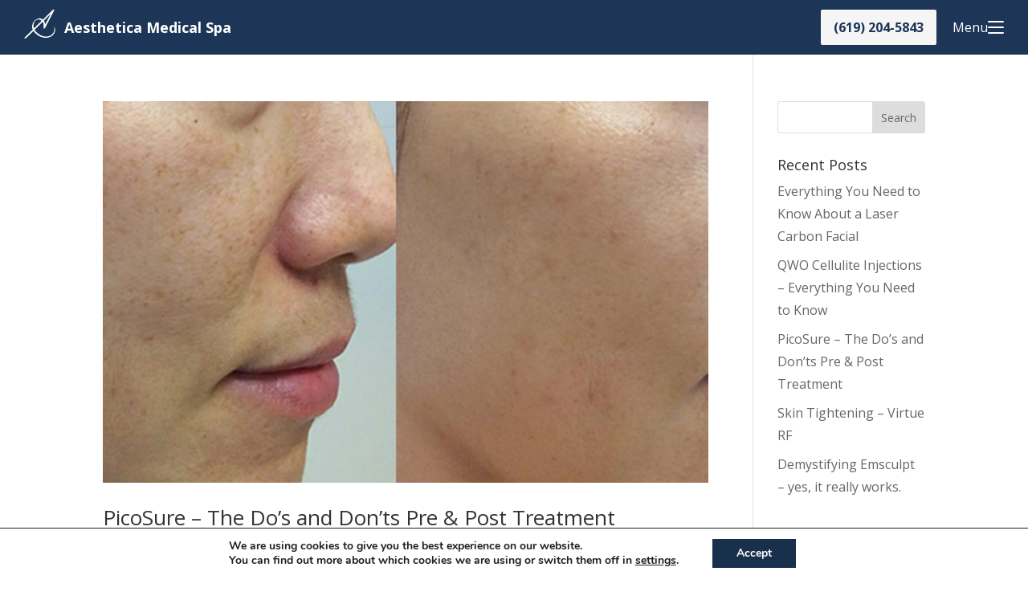

--- FILE ---
content_type: text/css; charset=UTF-8
request_url: https://aestheticamedspasd.com/wp-content/et-cache/global/et-divi-customizer-global.min.css?ver=1765346018
body_size: 1692
content:
body,.et_pb_column_1_2 .et_quote_content blockquote cite,.et_pb_column_1_2 .et_link_content a.et_link_main_url,.et_pb_column_1_3 .et_quote_content blockquote cite,.et_pb_column_3_8 .et_quote_content blockquote cite,.et_pb_column_1_4 .et_quote_content blockquote cite,.et_pb_blog_grid .et_quote_content blockquote cite,.et_pb_column_1_3 .et_link_content a.et_link_main_url,.et_pb_column_3_8 .et_link_content a.et_link_main_url,.et_pb_column_1_4 .et_link_content a.et_link_main_url,.et_pb_blog_grid .et_link_content a.et_link_main_url,body .et_pb_bg_layout_light .et_pb_post p,body .et_pb_bg_layout_dark .et_pb_post p{font-size:16px}.et_pb_slide_content,.et_pb_best_value{font-size:18px}body{line-height:1.8em}#et_search_icon:hover,.mobile_menu_bar:before,.mobile_menu_bar:after,.et_toggle_slide_menu:after,.et-social-icon a:hover,.et_pb_sum,.et_pb_pricing li a,.et_pb_pricing_table_button,.et_overlay:before,.entry-summary p.price ins,.et_pb_member_social_links a:hover,.et_pb_widget li a:hover,.et_pb_filterable_portfolio .et_pb_portfolio_filters li a.active,.et_pb_filterable_portfolio .et_pb_portofolio_pagination ul li a.active,.et_pb_gallery .et_pb_gallery_pagination ul li a.active,.wp-pagenavi span.current,.wp-pagenavi a:hover,.nav-single a,.tagged_as a,.posted_in a{color:#19304c}.et_pb_contact_submit,.et_password_protected_form .et_submit_button,.et_pb_bg_layout_light .et_pb_newsletter_button,.comment-reply-link,.form-submit .et_pb_button,.et_pb_bg_layout_light .et_pb_promo_button,.et_pb_bg_layout_light .et_pb_more_button,.et_pb_contact p input[type="checkbox"]:checked+label i:before,.et_pb_bg_layout_light.et_pb_module.et_pb_button{color:#19304c}.footer-widget h4{color:#19304c}.et-search-form,.nav li ul,.et_mobile_menu,.footer-widget li:before,.et_pb_pricing li:before,blockquote{border-color:#19304c}.et_pb_counter_amount,.et_pb_featured_table .et_pb_pricing_heading,.et_quote_content,.et_link_content,.et_audio_content,.et_pb_post_slider.et_pb_bg_layout_dark,.et_slide_in_menu_container,.et_pb_contact p input[type="radio"]:checked+label i:before{background-color:#19304c}a{color:#0c71c3}#main-header,#main-header .nav li ul,.et-search-form,#main-header .et_mobile_menu{background-color:#f8f7f5}#main-header .nav li ul{background-color:#ffffff}.nav li ul{border-color:rgba(55,130,192,0)}.et_secondary_nav_enabled #page-container #top-header{background-color:#19304c!important}#et-secondary-nav li ul{background-color:#19304c}.et_header_style_centered .mobile_nav .select_page,.et_header_style_split .mobile_nav .select_page,.et_nav_text_color_light #top-menu>li>a,.et_nav_text_color_dark #top-menu>li>a,#top-menu a,.et_mobile_menu li a,.et_nav_text_color_light .et_mobile_menu li a,.et_nav_text_color_dark .et_mobile_menu li a,#et_search_icon:before,.et_search_form_container input,span.et_close_search_field:after,#et-top-navigation .et-cart-info{color:#19304c}.et_search_form_container input::-moz-placeholder{color:#19304c}.et_search_form_container input::-webkit-input-placeholder{color:#19304c}.et_search_form_container input:-ms-input-placeholder{color:#19304c}#top-header,#top-header a,#et-secondary-nav li li a,#top-header .et-social-icon a:before{font-size:13px;letter-spacing:1px}#top-menu li a{font-size:15px}body.et_vertical_nav .container.et_search_form_container .et-search-form input{font-size:15px!important}#top-menu li a,.et_search_form_container input{letter-spacing:1px}.et_search_form_container input::-moz-placeholder{letter-spacing:1px}.et_search_form_container input::-webkit-input-placeholder{letter-spacing:1px}.et_search_form_container input:-ms-input-placeholder{letter-spacing:1px}#top-menu li.current-menu-ancestor>a,#top-menu li.current-menu-item>a,#top-menu li.current_page_item>a{color:#3782c0}#main-footer .footer-widget h4,#main-footer .widget_block h1,#main-footer .widget_block h2,#main-footer .widget_block h3,#main-footer .widget_block h4,#main-footer .widget_block h5,#main-footer .widget_block h6{color:#19304c}.footer-widget li:before{border-color:#19304c}#footer-widgets .footer-widget li:before{top:10.6px}#footer-bottom{background-color:#000000}#footer-info,#footer-info a{color:#ffffff}#footer-info{font-size:13px}#footer-bottom .et-social-icon a{font-size:10px}@media only screen and (min-width:981px){.et_header_style_left #et-top-navigation,.et_header_style_split #et-top-navigation{padding:20px 0 0 0}.et_header_style_left #et-top-navigation nav>ul>li>a,.et_header_style_split #et-top-navigation nav>ul>li>a{padding-bottom:20px}.et_header_style_split .centered-inline-logo-wrap{width:40px;margin:-40px 0}.et_header_style_split .centered-inline-logo-wrap #logo{max-height:40px}.et_pb_svg_logo.et_header_style_split .centered-inline-logo-wrap #logo{height:40px}.et_header_style_centered #top-menu>li>a{padding-bottom:7px}.et_header_style_slide #et-top-navigation,.et_header_style_fullscreen #et-top-navigation{padding:11px 0 11px 0!important}.et_header_style_centered #main-header .logo_container{height:40px}#logo{max-height:37%}.et_pb_svg_logo #logo{height:37%}.et_header_style_centered.et_hide_primary_logo #main-header:not(.et-fixed-header) .logo_container,.et_header_style_centered.et_hide_fixed_logo #main-header.et-fixed-header .logo_container{height:7.2px}.et_fixed_nav #page-container .et-fixed-header#top-header{background-color:#19304c!important}.et_fixed_nav #page-container .et-fixed-header#top-header #et-secondary-nav li ul{background-color:#19304c}.et-fixed-header #top-menu li a{font-size:14px}.et-fixed-header #top-menu a,.et-fixed-header #et_search_icon:before,.et-fixed-header #et_top_search .et-search-form input,.et-fixed-header .et_search_form_container input,.et-fixed-header .et_close_search_field:after,.et-fixed-header #et-top-navigation .et-cart-info{color:#19304c!important}.et-fixed-header .et_search_form_container input::-moz-placeholder{color:#19304c!important}.et-fixed-header .et_search_form_container input::-webkit-input-placeholder{color:#19304c!important}.et-fixed-header .et_search_form_container input:-ms-input-placeholder{color:#19304c!important}.et-fixed-header #top-menu li.current-menu-ancestor>a,.et-fixed-header #top-menu li.current-menu-item>a,.et-fixed-header #top-menu li.current_page_item>a{color:#2766a2!important}}@media only screen and (min-width:1350px){.et_pb_row{padding:27px 0}.et_pb_section{padding:54px 0}.single.et_pb_pagebuilder_layout.et_full_width_page .et_post_meta_wrapper{padding-top:81px}.et_pb_fullwidth_section{padding:0}}	#main-header,#et-top-navigation{font-family:'Open Sans Condensed',Helvetica,Arial,Lucida,sans-serif}#top-header .container{font-family:'Roboto',Helvetica,Arial,Lucida,sans-serif}#top-menu li{display:inline-block;font-size:14px;padding-right:36px}#et-top-navigation{padding-right:50px!important}.et_pb_row{max-width:1480px!important}.copyright-row.et_pb_row{padding:7px 0!important}.blurb-text{line-height:7em;padding-left:1em}.footer-copyright.et_pb_row{padding:2px 0 17px 0!important}.mobile_menu_bar:before{color:#807180!important}.et_mobile_menu{border-top:3px solid #807180!important}#et_pb_contact_form_0.input{font-family:acumin-pro,sans-serif;font-weight:400;font-style:normal}.et_divi_100_custom_back_to_top .et_pb_scroll_top{background:#807180!important}.et_contact_bottom_container{float:left!important}body.admin-bar.et_fixed_nav #top-header{padding-top:2px!important;padding-bottom:3px!important;margin-bottom:0px!important}a.treatments-sidebar:hover{color:#000!important}a.treatments-header:hover{color:#5e535e!important}a.fourohfour-links:hover{color:#bfbfbf!important}@media (max-width:1700px){.et_pb_row{max-width:1080px!important}.et_pb_text_1_tb_footer h2{font-size:22px!important}.et_pb_text_2_tb_footer h2{font-size:22px!important}.et_pb_text_1_tb_footer{padding-top:1.2em!important}.et_pb_text_2_tb_footer{padding-top:1.2em!important}}@media (max-width:1550px){.concerns-row.et_pb_row_2,.concerns-row.et_pb_row_3,.concerns-row.et_pb_row_4,.concerns-row.et_pb_row_5,.concerns-row.et_pb_row_6,.concerns-row.et_pb_row_7,.concerns-row.et_pb_row_8,.concerns-row.et_pb_row_9,.concerns-row.et_pb_row_10,.concerns-row.et_pb_row_11,.concerns-row.et_pb_row_12,.concerns-row.et_pb_row_13,.concerns-row.et_pb_row_14,.concerns-row.et_pb_row_15,.concerns-row.et_pb_row_16,.concerns-row.et_pb_row_17,.concerns-row.et_pb_row_18,.concerns-row.et_pb_row_19,.concerns-row.et_pb_row_20{width:70%}}@media (max-width:1275px){.et_pb_text_1_tb_footer h2{font-size:15px!important}.et_pb_text_2_tb_footer h2{font-size:15px!important}.et_pb_text_1_tb_footer{padding-top:1em!important}.et_pb_text_2_tb_footer{padding-top:1em!important}}@media (max-width:1250px){.concerns-row.et_pb_row_2,.concerns-row.et_pb_row_3,.concerns-row.et_pb_row_4,.concerns-row.et_pb_row_5,.concerns-row.et_pb_row_6,.concerns-row.et_pb_row_7,.concerns-row.et_pb_row_8,.concerns-row.et_pb_row_9,.concerns-row.et_pb_row_10,.concerns-row.et_pb_row_11,.concerns-row.et_pb_row_12,.concerns-row.et_pb_row_13,.concerns-row.et_pb_row_14,.concerns-row.et_pb_row_15,.concerns-row.et_pb_row_16,.concerns-row.et_pb_row_17,.concerns-row.et_pb_row_18,.concerns-row.et_pb_row_19,.concerns-row.et_pb_row_20{width:75%}}@media (max-width:1200px){.et_pb_row{max-width:880px!important}.header-button.et_pb_button_0{font-size:12px!important}#top-menu li a{font-size:19px!important}#top-menu li{padding-right:15px}}@media (max-width:1150px){.blurb-text{padding-left:0.5em}}@media (max-width:1100px){.blurb-text{font-size:15px;line-height:8em}}@media (max-width:980px){#et-top-navigation{padding-right:20px!important}.et_pb_row{max-width:800px!important;padding:15px 0}.blurb-text{padding-left:1em}.et_pb_text_4 h1{font-size:44px!important}.et_pb_text_29 h1{font-size:39px!important}}.contact-reviews.et_pb_image_0 .et_pb_image_wrap:hover{overflow:hidden;border-radius:7px 7px 7px 7px;box-shadow:0px 4px 8px 0px rgba(0,0,0,0.3)}@media (max-width:835px){.footer-copyright.et_pb_row{padding:2px 0 42px 0!important}.has-mega-menu{display:none}}@media (max-width:500px){.blurb-text{font-size:16px;line-height:8em;padding-left:1em}}@media (max-width:415px){.blurb-text{line-height:5em;font-size:14px}.concerns-button img{max-width:30%;height:auto}.footer-copyright.et_pb_row{padding:2px 0 60px 0!important}}@media (max-width:325px){.blurb-text{line-height:3em;font-size:12px}.concerns-button img{max-width:20%;height:auto}.footer-copyright.et_pb_row{padding:2px 0 60px 0!important}body #page-container .et_pb_section .et_pb_button_1{font-size:11px!important}}#footer-info{width:100%;margin:0 auto;text-align:center!important}@media only screen and (min-width:980px){#footer-bottom .et-social-icons{margin-bottom:-28px}}

--- FILE ---
content_type: text/css; charset=UTF-8
request_url: https://aestheticamedspasd.com/wp-content/et-cache/12520/et-core-unified-cpt-12520.min.css?ver=1765347966
body_size: 940
content:
.et_pb_section_0_tb_header.et_pb_section{padding-top:0px;padding-right:0px;padding-bottom:0px;padding-left:0px;margin-top:0px;margin-right:0px;margin-bottom:0px;margin-left:0px}.et_pb_fullwidth_code_0_tb_header{padding-top:0px;padding-right:0px;padding-bottom:0px;padding-left:0px;margin-top:0px;margin-right:0px;margin-bottom:0px;margin-left:0px;:root{--bg:#0a0f13;--panel:#0b1116;--muted:#a8b3bb;--hint:#8a97a1;--accent:#0ea5e9;--border:#1a232a;--ring:0 0 0 3px rgba(14,165,233,.6);--navy:#18324a}*{box-sizing:border-box}body{margin:0;font-family:system-ui,-apple-system,Inter,Segoe UI,Roboto,Arial,sans-serif;color:var(--text);background:linear-gradient(120deg,#070b0e,#0d1216 55%,#070b0e);-webkit-font-smoothing:antialiased;line-height:1.4}a{color:inherit;text-decoration:none}a:focus-visible,button:focus-visible{outline:none;box-shadow:var(--ring)}.btn{display:inline-flex;align-items:center;justify-content:center;gap:.5rem;padding:.85rem 1.1rem;border-radius:999px;border:1px solid var(--border);background:#0f1418;color:var(--text);font-weight:650;cursor:pointer}.btn.primary{background:var(--accent);color:#00151e;border-color:transparent}.ams-header{position:sticky;top:0;z-index:60;background:var(--navy);border-bottom:1px solid rgba(255,255,255,.18)}.ams-container{max-width:1200px;margin:0 auto;display:flex;align-items:center;justify-content:space-between;padding:10px 16px}.ams-brand{display:flex;align-items:center;gap:12px;color:#fff}.ams-logo{width:32px;height:32px;border-radius:50%;background:transparent;display:grid;place-items:center}.ams-logo svg{width:100%;height:100%}.ams-name{font-weight:700;letter-spacing:.02em;font-size:18px}.ams-right{display:flex;align-items:center;gap:16px}.ams-phone{background:#e9eef2;color:#0b1c2a;padding:8px 16px;border-radius:3px;border:1px solid rgba(0,0,0,.1);font-weight:700}.ams-menu-btn{display:inline-flex;align-items:center;gap:10px;background:transparent;color:#fff;border:0;cursor:pointer;font-size:18px;padding:8px 6px}.ams-menu-btn:focus-visible{box-shadow:0 0 0 3px rgba(255,255,255,.35);border-radius:6px}.ams-burger{width:28px;height:18px;display:grid;align-items:center}.ams-burger i{display:block;height:2px;background:#fff;border-radius:1px}.mega{position:fixed;inset:0;z-index:50;display:none;background:linear-gradient(120deg,#05080a,#0b1115 50%,#05080a)}.mega.is-open{display:grid}.mega__grid{height:100%;display:grid;grid-template-columns:1.2fr 1.6fr 1.2fr;border-top:1px solid var(--border)}.col{position:relative;padding:40px 28px;overflow:hidden}.col+.col{border-left:1px solid var(--border)}.mega-close{position:absolute;top:18px;right:22px;width:42px;height:42px;border-radius:12px;border:1px solid var(--border);background:#0f1418;color:#e6edf1;font-size:20px;font-weight:700;display:grid;place-items:center;cursor:pointer;z-index:60}.mega-close:hover,.mega-close:focus{background:#151d22}.cats{list-style:none;margin:0 0 14px 0;padding:0}.cats a{display:block;padding:10px 6px;font-size:20px;letter-spacing:.08em;text-transform:uppercase;color:#ccd6dc;border-radius:8px}.cats a&#91;aria-current="true"&#93;,.cats a:hover,.cats a:focus{color:#fff;background:#0f161b}.minor{margin-top:18px}.minor a{display:block;padding:8px 6px;color:var(--muted);font-size:16px;border-radius:8px}.minor a:hover,.minor a:focus{color:#fff;background:#0f161b}.panel{position:absolute;inset:0;padding:8px 8px 24px 8px;overflow:auto;opacity:0;visibility:hidden;transform:translateY(6px);transition:opacity .18s ease,transform .18s ease,visibility .18s}.panel.is-active{opacity:1;visibility:visible;transform:none}.panel h3{margin:0 0 14px 6px;color:#cfe6f2;letter-spacing:.06em;text-transform:uppercase}.links{list-style:none;margin:0;padding:0}.links li a{display:block;padding:10px 12px;border-radius:8px;color:#e6edf1;font-size:16px}.links li a:hover,.links li a:focus{background:#0d1318}.rail{display:flex;flex-direction:column;gap:18px;height:100%}.logo-box{display:grid;place-items:center;height:80px}.logo-mark{width:150px;height:50px;border-radius:8px;background:linear-gradient(90deg,#c4e6f2,#89c9db);opacity:.9}.social{display:flex;gap:12px;align-items:center}.social a{width:38px;height:38px;border-radius:999px;border:1px solid var(--border);display:grid;place-items:center;background:#0f1418;color:#cdd7de;font-size:14px}.phone{font-size:28px;font-weight:800;letter-spacing:.02em}.phone a{color:inherit}.muted{color:var(--hint);font-size:14px}.addr{font-weight:700;white-space:pre-line}.rail__bottom{margin-top:auto;display:flex;gap:10px;flex-wrap:wrap;padding-top:8px}@media (max-width:980px){.ams-name{font-size:16px}.ams-right{gap:12px}.mega__grid{grid-template-columns:1fr}.col{padding:22px 18px}.col+.col{border-left:none;border-top:1px solid var(--border)}.panel h3{display:none}.rail__bottom{position:sticky;bottom:0;background:linear-gradient(0deg,rgba(6,10,13,1),rgba(6,10,13,.6));padding:14px 0}.phone{font-size:22px}}}.et_pb_fullwidth_code_0_tb_header li{list-style-type:none;padding:0;margin:0}.et_pb_fullwidth_code_0_tb_header p{color:#e8edf0}.et_pb_fullwidth_code_0_tb_header li{list-style-type:none;padding:0;margin:0}.et_pb_fullwidth_code_0_tb_header p{color:#e8edf0}

--- FILE ---
content_type: text/css; charset=UTF-8
request_url: https://aestheticamedspasd.com/wp-content/et-cache/223/et-core-unified-cpt-223.min.css?ver=1767257169
body_size: 311
content:
@font-face{font-family:"Acumin Pro Medium";font-display:swap;src:url("https://aestheticamedspasd.com/wp-content/uploads/et-fonts/Acumin-Pro-Medium.otf") format("opentype")}@font-face{font-family:"Acumin Pro Bold";font-display:swap;src:url("https://aestheticamedspasd.com/wp-content/uploads/et-fonts/Acumin-Pro-Bold.otf") format("opentype")}@font-face{font-family:"Acumin Pro Med Italic";font-display:swap;src:url("https://aestheticamedspasd.com/wp-content/uploads/et-fonts/Acumin-Pro-Medium-Italic.otf") format("opentype")}.et-db #et-boc .et-l .et_pb_section_0_tb_footer.et_pb_section{padding-top:11px;padding-bottom:0px;margin-top:0px;margin-bottom:0px;background-color:#19304c!important}.et-db #et-boc .et-l .et_pb_text_0_tb_footer h1,.et-db #et-boc .et-l .et_pb_text_1_tb_footer.et_pb_text,.et-db #et-boc .et-l .et_pb_text_2_tb_footer.et_pb_text,.et-db #et-boc .et-l .et_pb_text_4_tb_footer.et_pb_text,.et-db #et-boc .et-l .et_pb_text_5_tb_footer.et_pb_text{color:#ffffff!important}.et-db #et-boc .et-l .et_pb_text_0_tb_footer h5{font-family:'Acumin Pro Medium',Helvetica,Arial,Lucida,sans-serif;font-weight:600;font-size:39px;color:#ffffff!important;line-height:1.4em}body.et-db #page-container #et-boc .et-l .et_pb_section .et_pb_button_0_tb_footer{color:#19304c!important;border-color:rgba(0,0,0,0);border-radius:0px;font-family:'Acumin Pro Medium',Helvetica,Arial,Lucida,sans-serif!important;font-weight:600!important;background-color:#ffffff}.et-db #et-boc .et-l .et_pb_button_0_tb_footer,.et-db #et-boc .et-l .et_pb_button_0_tb_footer:after{transition:all 300ms ease 0ms}.et-db #et-boc .et-l .et_pb_row_1_tb_footer.et_pb_row{padding-top:0px!important;padding-bottom:0px!important;margin-top:0px!important;margin-bottom:0px!important;padding-top:0px;padding-bottom:0px}.et-db #et-boc .et-l .et_pb_divider_0_tb_footer:before{border-top-color:rgba(255,255,255,0.5)}.et-db #et-boc .et-l .et_pb_section_1_tb_footer.et_pb_section{padding-top:6px;background-color:#19304c!important}.et-db #et-boc .et-l .et_pb_image_0_tb_footer{text-align:left;margin-left:0}.et-db #et-boc .et-l .et_pb_text_1_tb_footer{font-family:'Acumin Pro Medium',Helvetica,Arial,Lucida,sans-serif;font-size:15px}.et-db #et-boc .et-l .et_pb_text_1_tb_footer h1,.et-db #et-boc .et-l .et_pb_text_5_tb_footer h1{color:#19304c!important}.et-db #et-boc .et-l .et_pb_text_2_tb_footer{line-height:1.9em;font-family:'Acumin Pro Medium',Helvetica,Arial,Lucida,sans-serif;font-size:17px;line-height:1.9em;padding-top:2.5em}.et-db #et-boc .et-l .et_pb_text_2_tb_footer h1,.et-db #et-boc .et-l .et_pb_text_3_tb_footer h1,.et-db #et-boc .et-l .et_pb_text_4_tb_footer h1{font-family:'Acumin Pro Medium',Helvetica,Arial,Lucida,sans-serif;color:#ffffff!important}.et-db #et-boc .et-l .et_pb_text_2_tb_footer h2,.et-db #et-boc .et-l .et_pb_text_3_tb_footer h2,.et-db #et-boc .et-l .et_pb_text_4_tb_footer h2{font-family:'Acumin Pro Bold',Helvetica,Arial,Lucida,sans-serif;text-transform:uppercase;font-size:29px;color:#f8f7f5!important;letter-spacing:3px;text-align:left}.et-db #et-boc .et-l .et_pb_text_3_tb_footer.et_pb_text{color:#ffffff!important;transition:color 300ms ease 0ms}.et-db #et-boc .et-l .et_pb_text_3_tb_footer.et_pb_text:hover{color:#f9f9f9!important}.et-db #et-boc .et-l .et_pb_text_3_tb_footer{line-height:1.9em;font-family:'Acumin Pro Medium',Helvetica,Arial,Lucida,sans-serif;font-weight:600;font-size:17px;line-height:1.9em;padding-top:2.5em}.et-db #et-boc .et-l .et_pb_row_3_tb_footer{min-height:69px}.et-db #et-boc .et-l .et_pb_divider_1_tb_footer:before{border-top-color:#19304c}.et-db #et-boc .et-l .et_pb_text_4_tb_footer{line-height:1.9em;font-family:'Acumin Pro Med Italic',Helvetica,Arial,Lucida,sans-serif;font-size:17px;line-height:1.9em;padding-top:0px!important;max-width:720px;padding-top:2.5em}.et-db #et-boc .et-l .et_pb_section_2_tb_footer.et_pb_section{padding-top:0px;padding-bottom:0px;margin-top:0px;margin-bottom:0px;background-color:#000!important}.et-db #et-boc .et-l .et_pb_text_5_tb_footer{max-height:10px}.et-db #et-boc .et-l .et_pb_text_4_tb_footer.et_pb_module{margin-left:auto!important;margin-right:auto!important}@media only screen and (max-width:980px){body.et-db #page-container #et-boc .et-l .et_pb_section .et_pb_button_0_tb_footer:after{display:inline-block;opacity:0}body.et-db #page-container #et-boc .et-l .et_pb_section .et_pb_button_0_tb_footer:hover:after{opacity:1}.et-db #et-boc .et-l .et_pb_image_0_tb_footer .et_pb_image_wrap img{width:auto}}@media only screen and (max-width:767px){body.et-db #page-container #et-boc .et-l .et_pb_section .et_pb_button_0_tb_footer:after{display:inline-block;opacity:0}body.et-db #page-container #et-boc .et-l .et_pb_section .et_pb_button_0_tb_footer:hover:after{opacity:1}.et-db #et-boc .et-l .et_pb_image_0_tb_footer .et_pb_image_wrap img{width:auto}}.et_pb_fullwidth_code_0_tb_header li{list-style-type:none;padding:0;margin:0}.et_pb_fullwidth_code_0_tb_header p{color:#e8edf0}@font-face{font-family:"Acumin Pro Medium";font-display:swap;src:url("https://aestheticamedspasd.com/wp-content/uploads/et-fonts/Acumin-Pro-Medium.otf") format("opentype")}@font-face{font-family:"Acumin Pro Bold";font-display:swap;src:url("https://aestheticamedspasd.com/wp-content/uploads/et-fonts/Acumin-Pro-Bold.otf") format("opentype")}@font-face{font-family:"Acumin Pro Med Italic";font-display:swap;src:url("https://aestheticamedspasd.com/wp-content/uploads/et-fonts/Acumin-Pro-Medium-Italic.otf") format("opentype")}.et_pb_fullwidth_code_0_tb_header li{list-style-type:none;padding:0;margin:0}.et_pb_fullwidth_code_0_tb_header p{color:#e8edf0}